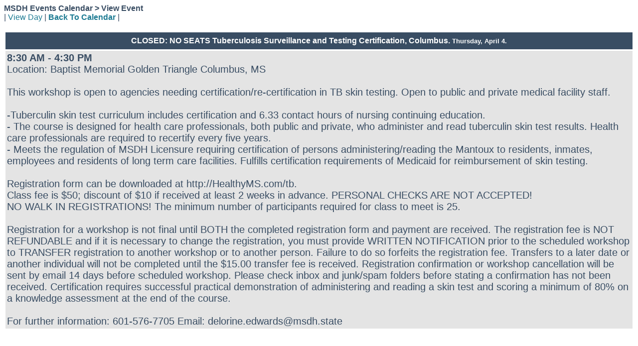

--- FILE ---
content_type: text/html;charset=UTF-8
request_url: https://msdh.ms.gov/WebCalendar/viewEvent.cfm?eventid=15506
body_size: 5276
content:
<!--
BensonITSolutions, Inc copyright 2001 - 2007
Web Calendar v4.x
-->


<html>
<head>
	<title>View Event</title>
</head>


		<style type="text/css">
		a { color: #1D7B93; text-decoration: none; }
      a:hover { text-decoration: underline; }
		a.navmonth { color: #aabbbb !important; font-weight: bold; text-align: center; }
		body { color: #394D63; font-family: Tahoma, Arial, Helvetica, sans-serif; font-size: .8 em; background-color: white; }
		td { color: #394D63; font-family: Tahoma, Arial, Helvetica, sans-serif; font-size: .8 em; }
		.smallText { color: #707070; font-family: Tahoma, Arial, Helvetica, sans-serif; font-size: .75 em; padding: 0.25em 0 1.5em 0; }						
		input,select { color: #4D3963; font-family: Tahoma, Arial, Helvetica, sans-serif; }
		.day-current { border: 1px solid #527194; background-color: #FEFEF1; }
		.day-event { background-color: #f0f4F8; }
		.event { border-top: 2px solid #CCCCCC; margin-top: 2px; padding-bottom: 3px; padding-left: 10px; padding-top: 3px; width: 100%; }
		.header { background-color: #394D63; color: #FFFFFF; font-size: .95 em; font-weight: bold; text-align: center; padding: 8px 0 8px 0; }
		.miniday-basic { background-color: #EFEFEF; font-size: .75 em; }
		.minisubheader { background-color: #CEDBEF; font-size: .75 em; font-weight: bold; text-align: center; }
		.minititle { font-size: .8em; text-align: center; }
		.newsheader { background-color: #CEDBEF; font-size: .8 em; font-weight: bold; padding-bottom: 3px; padding-top: 3px; text-align: center; }
		.newslist { list-style-type: square; margin-bottom: 0px; margin-left: 1em; margin-top: 0px; padding-left: 1em; }
		.newstools, .day-basic, .news { background-color: #e4e4e4; }
      .largeFont { font-size: 1.25em; }
      .optionalField { background-color: #dddddd; }
		.number { font-weight: bold; padding-bottom: 0.5em;}
		.subheader { background-color: #527194; color: #dddddd; font-weight: bold; text-align: center; }
		.TitleText { font-size: 1.5 em; font-weight: bold; }
		.alert { color: green; background-color: #FFFFCC; width: 70%; text-align: center; margin-left: 20px;  font-weight: bold; }
		.highlight { background-color: #FFFFCC; }
		</style>
	

<script language="javascript">

function SyncToCal(){
VcsStgWin=window.open("SyncToDesktop.cfm?EventID=15506","win",'toolbar=0,location=0,directories=0,status=1,menubar=NO,scrollbars=1,resizable=1,width=100,height=100');
window.VcsStgWin.focus();
}
</script>

<body>




<div class="TitleText">MSDH Events Calendar &gt; View Event</div>
<div>| <a href="viewDay.cfm?thisdate=%7Bd%20%272019%2D04%2D04%27%7D">View Day</a>
| <a href="mainCal.cfm?thisdate=%7Bd%20%272019%2D04%2D04%27%7D"><b>Back To Calendar</b></a> |




</div>


<br>
<table border="0" cellpadding="3" cellspacing="3" width="100%">
<tr class="header">
	<td class="header"> CLOSED: NO SEATS Tuberculosis Surveillance and Testing Certification, Columbus. <font size="-1">Thursday, April 4.</font></td>
</tr>


<tr class="news largeFont">
	<td><b>8:30 AM - 4:30 PM</b><br> Location: Baptist Memorial Golden Triangle Columbus, MS<br /><br />This workshop is open to agencies needing certification/re-certification in TB skin testing. Open to public and private medical facility staff. <br /><br />-Tuberculin skin test curriculum includes certification and 6.33 contact hours of nursing continuing education. <br />- The course is designed for health care professionals, both public and private, who administer and read tuberculin skin test results. Health care professionals are required to recertify every five years. <br />- Meets the regulation of MSDH Licensure requiring certification of persons administering/reading the Mantoux to residents, inmates, employees and residents of long term care facilities. Fulfills certification requirements of Medicaid for reimbursement of skin testing.<br /><br />Registration form can be downloaded at http://HealthyMS.com/tb. <br />Class fee is $50; discount of $10 if received at least 2 weeks in advance. PERSONAL CHECKS ARE NOT ACCEPTED! <br />NO WALK IN REGISTRATIONS! The minimum number of participants required for class to meet is 25. <br /><br />Registration for a workshop is not final until BOTH the completed registration form and payment are received. The registration fee is NOT REFUNDABLE and if it is necessary to change the registration, you must provide WRITTEN NOTIFICATION prior to the scheduled workshop to TRANSFER registration to another workshop or to another person. Failure to do so forfeits the registration fee. Transfers to a later date or another individual will not be completed until the $15.00 transfer fee is received. Registration confirmation or workshop cancellation will be sent by email 14 days before scheduled workshop. Please check inbox and junk/spam folders before stating a confirmation has not been received. Certification requires successful practical demonstration of administering and reading a skin test and scoring a minimum of 80% on a knowledge assessment at the end of the course.<br /><br />For further information: 601-576-7705 Email: delorine.edwards@msdh.state 
		
		</td>
</tr>

</table>





</body>
</html>
